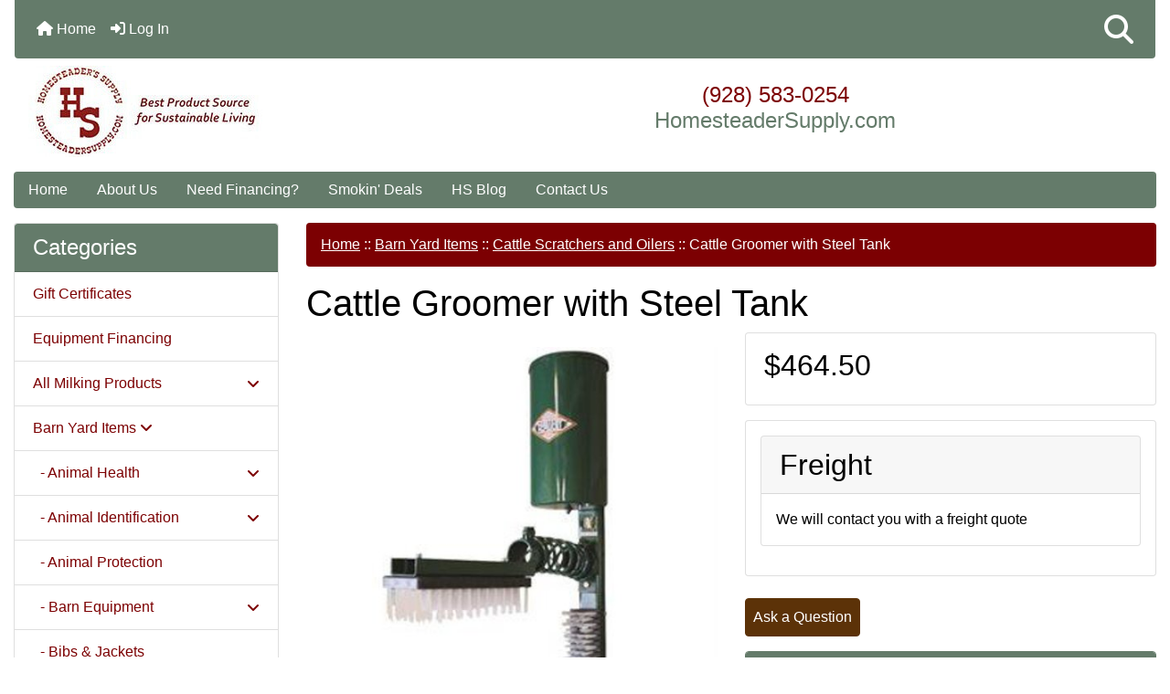

--- FILE ---
content_type: text/html; charset=utf-8
request_url: https://www.homesteadersupply.com/index.php?main_page=product_info&products_id=2295
body_size: 20290
content:
<html dir="ltr" lang="en" prefix="og: https://ogp.me/ns# fb: https://ogp.me/ns/fb# product: https://ogp.me/ns/product#">
<html dir="ltr" lang="en">
  <head>
    <meta charset="utf-8">
    <link rel="preload" href="https://code.jquery.com/jquery-3.7.1.min.js" integrity="sha256-/JqT3SQfawRcv/BIHPThkBvs0OEvtFFmqPF/lYI/Cxo=" crossorigin="anonymous" as="script">
    <link rel="preload" href="https://cdn.jsdelivr.net/npm/bootstrap@4.6.2/dist/css/bootstrap.min.css" integrity="sha384-xOolHFLEh07PJGoPkLv1IbcEPTNtaed2xpHsD9ESMhqIYd0nLMwNLD69Npy4HI+N" crossorigin="anonymous" as="style">
    <link rel="preload" href="https://cdn.jsdelivr.net/npm/bootstrap@4.6.2/dist/js/bootstrap.bundle.min.js" integrity="sha384-Fy6S3B9q64WdZWQUiU+q4/2Lc9npb8tCaSX9FK7E8HnRr0Jz8D6OP9dO5Vg3Q9ct" crossorigin="anonymous" as="script">
    <link rel="preload" href="https://cdnjs.cloudflare.com/ajax/libs/font-awesome/6.5.2/css/fontawesome.min.css" integrity="sha512-UuQ/zJlbMVAw/UU8vVBhnI4op+/tFOpQZVT+FormmIEhRSCnJWyHiBbEVgM4Uztsht41f3FzVWgLuwzUqOObKw==" crossorigin="anonymous" as="style">
    <link rel="preload" href="https://cdnjs.cloudflare.com/ajax/libs/font-awesome/6.5.2/css/solid.min.css" integrity="sha512-Hp+WwK4QdKZk9/W0ViDvLunYjFrGJmNDt6sCflZNkjgvNq9mY+0tMbd6tWMiAlcf1OQyqL4gn2rYp7UsfssZPA==" crossorigin="anonymous" as="style">
    <title>Cattle Groomer with Steel Tank : Homesteader's Supply | Self Sufficient Living</title>
    <meta name="viewport" content="width=device-width, initial-scale=1, minimum-scale=1, shrink-to-fit=no">
    <meta name="keywords" content="Cattle Groomer with Steel Tank, Gardening Products, Preparedness and Survival, Barn Yard Items, Kitchen Products, Juicers, Food Mills, Strainers, All Milking Products, Shuckers, Shellers, Stoners, Peeler, Slicer, Corer, Shredder, Meat Processing, Smoking, Pasteurizers, Gift Certificates, Home Brewing, Cheese Making, Coops and Kennels, Butter and Yogurt Making, Canning Supplies, Fermenting and Sprouting, Dehydrators and Freeze Dryer, BeeKeeping And Birds, Equipment Financing, ">
    <meta name="description" content="Homesteader's Supply Cattle Groomer with Steel Tank - Cattle Groomers and Scratchers apply fly and pest control and provide a comfortable brushing site for the animal. Because of the weight of this product, it may have to ship by Freight... we will call you with the shipping quote. Consisting of coarse nylon brushes mounted on a steel frame, these ">
    <meta name="author" content="Homesteader's Supply">
    <link rel="apple-touch-icon" sizes="180x180" href="includes/templates/bootstrap/images/icons/apple-touch-icon.png">
<link rel="icon" type="image/png" sizes="32x32" href="includes/templates/bootstrap/images/icons/favicon-32x32.png">
<link rel="icon" type="image/png" sizes="16x16" href="includes/templates/bootstrap/images/icons/favicon-16x16.png">
<link rel="manifest" href="includes/templates/bootstrap/images/icons/site.webmanifest">
    <base href="https://www.homesteadersupply.com/">
          <link href="https://www.homesteadersupply.com/index.php?main_page=product_info&amp;products_id=2295" rel="canonical">
        <link rel="stylesheet" href="https://cdn.jsdelivr.net/npm/bootstrap@4.6.2/dist/css/bootstrap.min.css" integrity="sha384-xOolHFLEh07PJGoPkLv1IbcEPTNtaed2xpHsD9ESMhqIYd0nLMwNLD69Npy4HI+N" crossorigin="anonymous">
    <link rel="stylesheet" href="https://cdnjs.cloudflare.com/ajax/libs/font-awesome/6.5.2/css/fontawesome.min.css" integrity="sha512-UuQ/zJlbMVAw/UU8vVBhnI4op+/tFOpQZVT+FormmIEhRSCnJWyHiBbEVgM4Uztsht41f3FzVWgLuwzUqOObKw==" crossorigin="anonymous">
    <link rel="stylesheet" href="https://cdnjs.cloudflare.com/ajax/libs/font-awesome/6.5.2/css/solid.min.css" integrity="sha512-Hp+WwK4QdKZk9/W0ViDvLunYjFrGJmNDt6sCflZNkjgvNq9mY+0tMbd6tWMiAlcf1OQyqL4gn2rYp7UsfssZPA==" crossorigin="anonymous">
<link rel="stylesheet" href="includes/templates/bootstrap/css/stylesheet.css">
<link rel="stylesheet" href="includes/templates/bootstrap/css/stylesheet_360.css">
<link rel="stylesheet" href="includes/templates/bootstrap/css/stylesheet_361.css">
<link rel="stylesheet" href="includes/templates/bootstrap/css/stylesheet_364.css">
<link rel="stylesheet" href="includes/templates/bootstrap/css/stylesheet_365.css">
<link rel="stylesheet" href="includes/templates/bootstrap/css/stylesheet_373.css">
<link rel="stylesheet" href="includes/templates/bootstrap/css/stylesheet_374.css">
<link rel="stylesheet" href="includes/templates/bootstrap/css/stylesheet_ajax_search.css">
<link rel="stylesheet" href="includes/templates/bootstrap/css/stylesheet_bootstrap.carousel.css">
<link rel="stylesheet" href="includes/templates/bootstrap/css/stylesheet_bootstrap.lightbox.css">
<link rel="stylesheet" media="print" href="includes/templates/bootstrap/css/print_stylesheet.css">
<style>
body {
    color: #000000;
    background-color: #ffffff;
}
a {
    color: #7C0002;
}
a:hover {
    color: #000;
}
.form-control::placeholder,
.required-info,
span.alert {
    color: #ff0000;
}
.alert-info {
    color: #13525e;    background-color: #d1ecf1;    border-color: #bee5eb;}
.rating {
    background-color: #ffffff;    color: #987000;}
.btn {
    color: #ffffff;
    background-color: #5c3208;
    border-color: #5c3208;
}
.btn:hover {
    color: #cccccc;
    background-color: #647b6a;
    border-color: #647b6a;
}
#headerWrapper {
    background-color: #ffffff;
}
#tagline {
    color: #000000;
}
nav.navbar {
    background-color: #647B6A;
}
nav.navbar a.nav-link {
    color: #ffffff;
}
nav.navbar a.nav-link:hover {
    color: #cccccc;
    background-color: #333333;}
nav.navbar .navbar-toggler {
    color: #ffffff;
    background-color: #343a40;
    border-color: #343a40;
}
nav.navbar .navbar-toggler:hover {
    color: #cccccc;
    background-color: #919aa1;
    border-color: #919aa1;
}
nav.navbar .btn {
    color: #ffffff;    background-color: #13607c;    border-color: #13607c;}
nav.navbar .btn:hover {
    color: #0056b3;    background-color: #ffffff;    border-color: #a80000;}
#ezpagesBarHeader {
    background-color: #647B6A;
}
#ezpagesBarHeader a.nav-link {
    color: #ffffff;
}
#ezpagesBarHeader a.nav-link:hover {
    color: #cccccc;
    background-color: #363636;}
#navCatTabs a {
    color: #ffffff;
    background-color: #33b5e5;
    border-color: #13607c;}
#navCatTabs a.activeLink {
    background-color: #a80000;    color: #ffffff;    border-color: #a80000;}
#navCatTabs a:hover {
    color: #cccccc;
    background-color: #0099CC;
    border-color: #13607c;}
#navCatTabs a.activeLink:hover {
    background-color: #ffffff;    color: #a80000;    border-color: #a80000;}
#navBreadCrumb ol {
    background-color: #7C0002;
}
#navBreadCrumb li {
    color: #fff;
}
#navBreadCrumb li a {
    color: #fff;
}
#navBreadCrumb li a:hover {
    color: #ccc;
}
#footerWrapper {
    color: #000000;
    background-color: #ffffff;
}
.legalCopyright,
.legalCopyright a {
    color: #000000;
}
#ezpagesBarFooter {
    background-color: #647B6A;
}
#ezpagesBarFooter a.nav-link {
    color: #ffffff;
}
#ezpagesBarFooter a.nav-link:hover {
    color: #cccccc;
    background-color: #363636;}
.leftBoxCard,
.rightBoxCard {
    color: #000000;
    background-color: #ffffff;
}
.leftBoxHeading,
.rightBoxHeading {
    color: #ffffff;
    background-color: #647B6A;
}
.leftBoxHeading a,
.rightBoxHeading a {
    color: #ffffff;
}
.leftBoxHeading a:hover,
.rightBoxHeading a:hover {
    color: #cccccc;
}
#categoriesContent .badge,
#documentcategoriesContent .badge {
    color: #ffffff;
    background-color: #33b5e5;
}
.leftBoxCard .list-group-item,
.rightBoxCard .list-group-item {
    color: #7C0002;
    background-color: #ffffff;
}
.leftBoxCard .list-group-item:hover,
.rightBoxCard .list-group-item:hover {
    color: #000;
    background-color: #efefef;
}
.centerBoxWrapper {
    color: #000000;
    background-color: #ffffff;
}
.centerBoxHeading {
    color: #ffffff;
    background-color: #647B6A;
}
#subCategory-card-body {
    color: #000000;
    background-color: #ffffff;
}
.categoryListBoxContents.card {
    background-color: #ffffff;
}
.categoryListBoxContents.card:hover {
    background-color: #efefef;
}
a.page-link {
    color: #000000;
    background-color: #647B6A;
    border-color: #647B6A;
}
a.page-link:hover {
    color: #ffffff;
    background-color: #7C0002;
    border-color: #7C0002;
}
.page-item.active span.page-link {
    color: #ffffff;
    background-color: #647B6A;
}
.sideBoxContentItem {
    background-color: #ffffff;
}
.sideBoxContentItem:hover {
    background-color: #efefef;
}
.centerBoxContents.card {
    background-color: #ffffff;
}
.centerBoxContents.card:hover {
    background-color: #efefef;
}
.centerBoxContentsListing.card:hover {
    background-color: #efefef;
}
.productReviewCard:hover {
    background-color: #efefef;
}
.productBasePrice {
    color: #000000;
}
.normalprice {
    color: #000000;
}
.productSpecialPrice {
    color: #ff0000;
}
.productPriceDiscount {
    color: #ff0000;
}
.productSalePrice {
    color: #ff0000;
}
.productFreePrice {
    color: #0000ff;
}
#addToCart-card-header {
    color: #fff;
    background-color: #647b6a;
}
#addToCart-card {
    border-color: #647b6a;
}
.btn.button_add_selected {
    background: #5c3208;
    color: #fff;
}
.btn.button_add_selected:hover {
    background: #647b6a;
    color:#fff;
}
.btn.button_in_cart {
    background: #5c3208;
    color: #fff;
}
.fa-cart-plus {
    color: #5c3208;
}
.btn.button_in_cart:hover {
    background: #647b6a;
    color: #fff;
}
a:hover > .fa-cart-plus {
    color: #647b6a;
}
button.button_continue_checkout,
a.button_checkout {
    background-color: #ffd814;    color: #0f1111;    border-color: #fcd200;}
button.button_continue_checkout:hover,
a.button_checkout:hover {
    background-color: #f7ca00;    color: #0f1111;    border-color: #f2c200;}
button.button_confirm_order {
    background-color: #ffd814;    color: #0f1111;    border-color: #fcd200;}
button.button_confirm_order:hover {
    background-color: #f7ca00;    color: #0f1111;    border-color: #f2c200;}
#checkoutShippingDefault .progress-bar,
#checkoutPayment .progress-bar,
#checkoutConfirmationDefault .progress-bar,
#checkoutSuccessDefault .progress-bar {
    background-color: #036811!important;}
button.button_sold_out_sm, button.button_sold_out_sm:hover, button.button_sold_out, button.button_sold_out:hover {
    background-color: #a80000;    color: #ffffff;    border-color: #a80000;}
a.carousel-control-prev,
a.carousel-control-next {
    color: #000000;}
a.carousel-control-prev:hover,
a.carousel-control-next:hover {
    color: #000000;}
.banner-carousel .carousel-indicators li {
    background-color: #000000;}
.defaultAddress address {
    background-color: #036811;    color: #ffffff;}
.card.primary-address {
    border-color: #13607c;}
.card.primary-address > .card-header{
    background-color: #13607c;    color: #ffffff;}
.sideboxCategory-top,.sideBoxContent,.sideboxCategory-products,.pro,.card-header a,.nav-item,.btn,.list-group-item a,.nav-link,#productsListing a,.card a{text-decoration:none}.fmel{background-color: #647B6A}.mfade img:hover{opacity:0.6}.pro{text-decoration:none}#siteinfoLegal{background:#fff;opacity:0.6}card-header
</style>
    <script src="https://code.jquery.com/jquery-3.7.1.min.js" integrity="sha256-/JqT3SQfawRcv/BIHPThkBvs0OEvtFFmqPF/lYI/Cxo=" crossorigin="anonymous"></script>
    <script src="https://cdn.jsdelivr.net/npm/bootstrap@4.6.2/dist/js/bootstrap.bundle.min.js" integrity="sha384-Fy6S3B9q64WdZWQUiU+q4/2Lc9npb8tCaSX9FK7E8HnRr0Jz8D6OP9dO5Vg3Q9ct" crossorigin="anonymous"></script>

<script title="PayPalSDK" id="PayPalJSSDK" src="https://www.paypal.com/sdk/js?client-id=Abpa3k8a6v0pq8NQyddbLaTv32EF8IIQMTSrFGh2-bvr9P3RjiZQyx5S7z8bhSh3p4C_Em6WKeJLDDnv&components=messages&integration-date=2025-08-01" data-page-type="product-details" data-partner-attribution-id="ZenCart_SP_PPCP" data-namespace="PayPalSDK" defer></script>

<script src="includes/templates/bootstrap/jscript/jscript_zca_bootstrap.js"></script>
<script src="includes/modules/pages/product_info/jscript_textarea_counter.js"></script>
<script src="includes/templates/bootstrap/jscript/ajax_search.min.js" defer></script>

<script src="includes/templates/bootstrap/jscript/jquery.matchHeight.min.js"></script>
<script>
$(document).ready(function() {
    $('.sideBoxContent .carousel-item .card').matchHeight();
});
</script>

<script>
if (typeof zcJS == "undefined" || !zcJS) {
  window.zcJS = { name: 'zcJS', version: '0.1.0.0' };
}

zcJS.ajax = function (options) {
  options.url = options.url.replace("&amp;", unescape("&amp;"));
  var deferred = jQuery.Deferred(function (d) {
      var securityToken = '290c47fd45040d4a7b08e3002e7c7ba5';
      var defaults = {
          cache: false,
          type: 'POST',
          traditional: true,
          dataType: 'json',
          timeout: 5000,
          data: jQuery.extend(true,{
            securityToken: securityToken
        }, options.data)
      },
      settings = jQuery.extend(true, {}, defaults, options);
      if (typeof(console.log) == 'function') {
          console.log( settings );
      }

      d.done(settings.success);
      d.fail(settings.error);
      d.done(settings.complete);
      var jqXHRSettings = jQuery.extend(true, {}, settings, {
          success: function (response, textStatus, jqXHR) {
            d.resolve(response, textStatus, jqXHR);
          },
          error: function (jqXHR, textStatus, errorThrown) {
              if (window.console) {
                if (typeof(console.log) == 'function') {
                  console.log(jqXHR);
                }
              }
              d.reject(jqXHR, textStatus, errorThrown);
          },
          complete: d.resolve
      });
      jQuery.ajax(jqXHRSettings);
   }).fail(function(jqXHR, textStatus, errorThrown) {
   var response = jqXHR.getResponseHeader('status');
   var responseHtml = jqXHR.responseText;
   var contentType = jqXHR.getResponseHeader("content-type");
   switch (response)
     {
       case '403 Forbidden':
         var jsonResponse = JSON.parse(jqXHR.responseText);
         var errorType = jsonResponse.errorType;
         switch (errorType)
         {
           case 'ADMIN_BLOCK_WARNING':
           break;
           case 'AUTH_ERROR':
           break;
           case 'SECURITY_TOKEN':
           break;

           default:
             alert('An Internal Error of type '+errorType+' was received while processing an ajax call. The action you requested could not be completed.');
         }
       break;
       default:
        if (jqXHR.status === 200) {
            if (contentType.toLowerCase().indexOf("text/html") >= 0) {
                document.open();
                document.write(responseHtml);
                document.close();
            }
         }
     }
   });

  var promise = deferred.promise();
  return promise;
};
zcJS.timer = function (options) {
  var defaults = {
    interval: 10000,
    startEvent: null,
    intervalEvent: null,
    stopEvent: null

},
  settings = jQuery.extend(true, {}, defaults, options);

  var enabled = new Boolean(false);
  var timerId = 0;
  var mySelf;
  this.Start = function()
  {
      this.enabled = new Boolean(true);

      mySelf = this;
      mySelf.settings = settings;
      if (mySelf.enabled)
      {
          mySelf.timerId = setInterval(
          function()
          {
              if (mySelf.settings.intervalEvent)
              {
                mySelf.settings.intervalEvent(mySelf);
              }
          }, mySelf.settings.interval);
          if (mySelf.settings.startEvent)
          {
            mySelf.settings.startEvent(mySelf);
          }
      }
  };
  this.Stop = function()
  {
    mySelf.enabled = new Boolean(false);
    clearInterval(mySelf.timerId);
    if (mySelf.settings.stopEvent)
    {
      mySelf.settings.stopEvent(mySelf);
    }
  };
};

</script>

<script>
jQuery(document).ready(function() {
    jQuery('form.sidebox-select-form select:required').each(function() {
        var theOptions = '';
        var optGroup = false;
        var isSelected = '';
        jQuery('option', this).each(function() {
            if (jQuery(this).val() == '') {
                optGroup = true;
                theOptions += '<optgroup label="'+jQuery(this).text()+'">';
            } else {
                isSelected = '';
                if (jQuery(this).is(':selected')) {
                    isSelected = ' selected="selected"';
                }
                theOptions += '<option value="'+jQuery(this).val()+'"'+isSelected+'>'+jQuery(this).text()+'</option>';
            }
        });
        if (optGroup === true) {
            theOptions += '</optgroup>';
        }
        jQuery(this).empty().append(theOptions);
        jQuery('optgroup', this).css({'font-style':'normal'});
        if (jQuery('select option:selected', this).length > 0) {
            jQuery(this).siblings('input[type="submit"], button[type="submit"]').attr('disabled', false).css('cursor', 'pointer');
        } else {
            jQuery(this).siblings('input[type="submit"], button[type="submit"]').attr('disabled', true).css('cursor', 'not-allowed');
        }
        jQuery(this).on('change', function() {
            jQuery(this).siblings('input[type="submit"], button[type="submit"]').attr('disabled', false).css('cursor', 'pointer');
        });
    });
});
</script>
<script>
function popupWindow(url) {
  window.open(url,'popupWindow','toolbar=no,location=no,directories=no,status=no,menubar=no,scrollbars=no,resizable=yes,copyhistory=no,width=100,height=100,screenX=150,screenY=150,top=150,left=150')
}
function popupWindowPrice(url) {
  window.open(url,'popupWindow','toolbar=no,location=no,directories=no,status=no,menubar=no,scrollbars=yes,resizable=yes,copyhistory=no,width=600,height=400,screenX=150,screenY=150,top=150,left=150')
}
</script>

<script title="Structured Data: schemaOrganisation" type="application/ld+json">
{
     "@context": "https://schema.org",
        "@type": "Organization",
          "url": "https://www.homesteadersupply.com",
         "logo": "https://www.homesteadersupply.com/includes/templates/bootstrap/images/logo.jpg",
"contactPoint" : [{
            "@type" : "ContactPoint",
        "telephone" : "+1-928-583-0254",
      "contactType" : "customer service"
                  }],
      "sameAs" : ["https://www.facebook.com/HomesteaderSupply,http://pinterest.com/HomesteadSupply/,http://twitter.com/HomesteadSupply",
"https://www.facebook.com/HomesteaderSupply",
"http://twitter.com/HomesteadSupply",
"https://www.homesteadersupply.com/index.php?main_page=contact_us"
                 ],
   "legalName" : "Homesteader's Supply",
       "email" : "email_us@homesteadersupply.com",
      "address": {
            "@type": "PostalAddress",
   "streetAddress" : "PO Box 518",
  "addressLocality": "Coleman",
    "addressRegion": "MI",
       "postalCode": "48618",
  "addressCountry" : "US"
                 }
}
</script>
<script title="Structured Data: schemaBreadcrumb" type="application/ld+json">
{
       "@context": "https://schema.org",
          "@type": "BreadcrumbList",
"itemListElement":
  [
    {
        "@type": "ListItem",
     "position": "1",
         "name": "Home",
         "item": "https://www.homesteadersupply.com/"
       },  {
        "@type": "ListItem",
     "position": "2",
         "name": "Barn Yard Items",
         "item": "https://www.homesteadersupply.com/index.php?main_page=index&amp;cPath=3"
       },  {
        "@type": "ListItem",
     "position": "3",
         "name": "Cattle Scratchers and Oilers",
         "item": "https://www.homesteadersupply.com/index.php?main_page=index&amp;cPath=3_292"
       },  {
        "@type": "ListItem",
     "position": "4",
         "name": "Cattle Groomer with Steel Tank",
         "item": "https://www.homesteadersupply.com/index.php?main_page=product_info&products_id=2295"
       }  ]
}
</script>
<script title="Structured Data: schemaProduct" type="application/ld+json">
{   "@context": "https://schema.org",
      "@type": "Product",
       "name": "Cattle Groomer with Steel Tank",
      "image": "https://www.homesteadersupply.com/images/Cattle_groomer_steel_tank.jpg",
"description": "Cattle Groomers and Scratchers apply fly and pest control and provide a comfortable brushing site for the animal. Because of the weight of this product, it may have to ship by Freight... we will call you with the shipping quote. Consisting of coarse nylon brushes mounted on a steel frame, these Cattle Groomers remove lice, flies, and winter hair while applying protective, effective pest control to the cow&#39;s back, allowing easy dispersal throughout the animal&#39;s coat.\u00a0 This product does not come with a stand.\u00a0 They are installed where you want them to a wall or onto a post, which works well in a pasture situation. The single-spring\u00a0model D91 with steel solution tank. ship",
        "sku": "D91",
     "weight": "100 lbs",
        "mpn": null,
      "brand": {
              "@type" : "Brand",
               "name" : "Coburn"
                },
             "category" : "Cattle Scratchers and Oilers",
            "offers" :     {
              "hasMerchantReturnPolicy": {
                  "@type": "MerchantReturnPolicy",
                  "returnPolicyCountry": "US",
                  "returnPolicyCategory": "https://schema.org/MerchantReturnUnlimitedWindow",
                  "returnMethod": "https://schema.org/ReturnByMail", "returnShippingFeesAmount": {
                      "currency" : "USD",
                      "value": "25%"
                  },
                  "applicableCountry": ""
                  },
  "@type" : "Offer",
                "price" : "492.37",
                   "url": "https://www.homesteadersupply.com/index.php?main_page=product_info&amp;products_id=2295",
        "priceCurrency" : "USD",
      "priceValidUntil" : "2026-12-31",
        "itemCondition" : "https://schema.org/NewCondition",
         "availability" : "https://schema.org/InStock",
    "availability_date" : "2026-01-27",
               "seller" : "Homesteader's Supply",
     "deliveryLeadTime" : "4",
          "itemOffered" : "Cattle Groomer with Steel Tank",
"acceptedPaymentMethod" : {
                  "@type" : "PaymentMethod",
                   "name" : ["https://purl.org/goodrelations/v1#ByBankTransferInAdvance",
"https://purl.org/goodrelations/v1#CheckInAdvance",
"https://purl.org/goodrelations/v1#Zelle",
"https://purl.org/goodrelations/v1#PayPal",
"https://purl.org/goodrelations/v1#AmericanExpress",
"https://purl.org/goodrelations/v1#Discover",
"https://purl.org/goodrelations/v1#MasterCard",
"https://purl.org/goodrelations/v1#VISA"]
                          }
               }
,
  "aggregateRating": {
    "@type": "AggregateRating",
    "ratingValue": "4",
    "reviewCount": "1"
  },
  "review" : [
    {
    "@type" : "Review",
    "author" : {
      "@type" : "Person",
      "name" : "anonymous"
    },
    "reviewBody" : "",
    "datePublished" : "2015-09-12",
    "reviewRating" : {
      "@type" : "Rating",
      "ratingValue" : "4"
      }
    }    ]
}
</script>
<!-- Facebook structured data general-->
<meta property="fb:app_id" content="2071623319928194">
<meta property="og:title" content="Homesteader&#039;s Supply - Cattle Groomer with Steel Tank">
<meta property="og:site_name" content="Homesteader's Supply">
<meta property="og:url" content="https://www.homesteadersupply.com/index.php?main_page=product_info&amp;products_id=2295">
<meta property="og:image" content="https://www.homesteadersupply.com/images/Cattle_groomer_steel_tank.jpg">
<meta property="og:image:url" content="https://www.homesteadersupply.com/images/Cattle_groomer_steel_tank.jpg">
<meta property="og:image:alt" content="Cattle Groomer with Steel Tank">
<meta property="og:image:type" content="image/jpeg">
<meta property="og:image:width" content="550">
<meta property="og:image:height" content="550">
<meta property="og:description" content="Cattle Groomers and Scratchers apply fly and pest control and provide a comfortable brushing site for the animal. Because of the weight of this product, it may have to ship by Freight... we will call you with the shipping quote. Consisting of coarse nylon brushes mounted on a steel frame, these Cattle Groomers remove lice, flies, and winter hair while applying protective, effective pest control to the cow&amp;#39;s back, allowing easy dispersal throughout the animal&amp;#39;s coat.&nbsp; This product does not come with a stand.&nbsp; They are installed where you want them to a wall or onto a post, which works well in a pasture situation. The single-spring&nbsp;model D91 with steel solution tank. ship">
    <!-- Facebook structured data for product-->
<meta property="og:type" content="product">
<meta property="product:availability" content="instock">
<meta property="product:brand" content="Coburn">
<meta property="product:category" content="Cattle Scratchers and Oilers">
<meta property="product:condition" content="new">
<meta property="product:mfr_part_no" content="">
<meta property="product:price:amount" content="492.37">
<meta property="product:price:currency" content="USD">
<meta property="product:product_link" content="https://www.homesteadersupply.com/index.php?main_page=product_info&amp;products_id=2295">
<meta property="product:retailer" content="2071623319928194">
<meta property="product:retailer_category" content="Cattle Scratchers and Oilers">
<meta property="product:retailer_part_no" content="D91">
<!-- eof Facebook structured data -->
<!-- Twitter Card markup -->
<meta name="twitter:card" content="summary_large_image">
<meta name="twitter:site" content="@HomesteadSupply">
<meta name="twitter:title" content="Homesteader&#039;s Supply - Cattle Groomer with Steel Tank">
<meta name="twitter:description" content="Cattle Groomers and Scratchers apply fly and pest control and provide a comfortable brushing site for the animal. Because of the weight of this product, it may have to ship by Freight... we will call you with the shipping quote. Consisting of coarse nylon brushes mounted on a steel frame, these Cattle Groomers remove lice, flies, and winter hair while applying protective, effective pest control to the cow&amp;#39;s back, allowing easy dispersal throughout the animal&amp;#39;s coat.&nbsp; This product does not come with a stand.&nbsp; They are installed where you want them to a wall or onto a post, which works well in a pasture situation. The single-spring&nbsp;model D91 with steel solution tank. ship">
<meta name="twitter:image" content="https://www.homesteadersupply.com/images/Cattle_groomer_steel_tank.jpg">
<meta name="twitter:image:alt" content="Cattle Groomer with Steel Tank">
<meta name="twitter:url" content="https://www.homesteadersupply.com/index.php?main_page=product_info&amp;products_id=2295">
<meta name="twitter:domain" content="https://www.homesteadersupply.com">
<!-- eof Twitter Card markup -->
<style>
    #card-button {
        height: 0px
    }

        #google-pay-button {
        height: 0px
    }

        #apple-pay-button {
        height: 0px
    }

    </style>  </head>
<body id="productinfoBody">
    <div id="search-wrapper" class="modal fade" role="dialog" aria-labelledby="search-modal-title" aria-hidden="true">
        <div class="modal-dialog">
            <div class="modal-content">
                <div class="modal-body container-fluid">
                    <button type="button" class="close" data-dismiss="modal" aria-label="Close"><i class="fas fa-times"></i></button>
                    <h5 class="modal-title mb-1" id="search-modal-title">What can we help you find?</h5>
                    <div class="form-group">
                        <form class="search-form">
                            <label for="search-input">Search:</label>
                            <input type="text" id="search-input" class="form-control" placeholder="Search here...">
                            <input id="search-page" type="hidden" value="https://www.homesteadersupply.com/index.php?main_page=search_result&amp;search_in_description=1">
                        </form>
                    </div>
                    <div id="search-content" class="row"></div>
                </div>
            </div>
        </div>
    </div>
<div class="container-fluid" id="header-wrapper">
    <div class="row mb-3">
        <div class="col">
<!--bof-header logo and navigation display-->
<div id="headerWrapper" class="mt-2">
<!--bof-navigation display-->
    <div id="navMainWrapper">
        <div id="navMain">
            <nav class="navbar fixed-top mx-3 navbar-expand-lg rounded-bottom" aria-label="Navigation Bar">
                <button class="navbar-toggler" type="button" data-toggle="collapse" data-target="#navbarSupportedContent" aria-controls="navbarSupportedContent" aria-expanded="false" aria-label="Toggle navigation">
                    <i class="fas fa-bars"></i>
                </button>

                <div class="collapse navbar-collapse" id="navbarSupportedContent">
                    <ul class="navbar-nav mr-auto">
                        <li id="nav-home" class="nav-item" title="Home">
                            <a class="nav-link" href="https://www.homesteadersupply.com/index.php?main_page=index">
                                <i class="fas fa-home"></i> Home                            </a>
                        </li>
                        <li class="nav-item" title="Log In">
                            <a class="nav-link" href="https://www.homesteadersupply.com/index.php?main_page=login">
                                <i class="fas fa-sign-in-alt"></i> Log In                            </a>
                        </li>
<li class="nav-item dropdown d-lg-none">
    <a class="nav-link dropdown-toggle" href="#" id="categoryDropdown" role="button" data-toggle="dropdown" aria-haspopup="true" aria-expanded="false">
        Categories    </a>
    <div class="dropdown-menu" aria-labelledby="categoryDropdown">
        <ul class="m-0 p-0">
            <li><a class="dropdown-item" href="https://www.homesteadersupply.com/index.php?main_page=index&amp;cPath=180">Gift Certificates</a></li>
            <li><a class="dropdown-item" href="https://www.homesteadersupply.com/index.php?main_page=index&amp;cPath=450">Equipment Financing</a></li>
            <li><a class="dropdown-item" href="https://www.homesteadersupply.com/index.php?main_page=index&amp;cPath=73">All Milking Products</a></li>
            <li><a class="dropdown-item" href="https://www.homesteadersupply.com/index.php?main_page=index&amp;cPath=3"><span class="category-subs-selected">Barn Yard Items</span></a></li>
            <li><a class="dropdown-item" href="https://www.homesteadersupply.com/index.php?main_page=index&amp;cPath=418">BeeKeeping And Birds</a></li>
            <li><a class="dropdown-item" href="https://www.homesteadersupply.com/index.php?main_page=index&amp;cPath=234">Butter and Yogurt Making</a></li>
            <li><a class="dropdown-item" href="https://www.homesteadersupply.com/index.php?main_page=index&amp;cPath=185">Cheese Making</a></li>
            <li><a class="dropdown-item" href="https://www.homesteadersupply.com/index.php?main_page=index&amp;cPath=247">Canning Supplies</a></li>
            <li><a class="dropdown-item" href="https://www.homesteadersupply.com/index.php?main_page=index&amp;cPath=223">Coops and Kennels</a></li>
            <li><a class="dropdown-item" href="https://www.homesteadersupply.com/index.php?main_page=index&amp;cPath=368">Dehydrators and Freeze Dryer</a></li>
            <li><a class="dropdown-item" href="https://www.homesteadersupply.com/index.php?main_page=index&amp;cPath=318">Fermenting and Sprouting</a></li>
            <li><a class="dropdown-item" href="https://www.homesteadersupply.com/index.php?main_page=index&amp;cPath=184">Home Brewing</a></li>
            <li><a class="dropdown-item" href="https://www.homesteadersupply.com/index.php?main_page=index&amp;cPath=1">Gardening Products</a></li>
            <li><a class="dropdown-item" href="https://www.homesteadersupply.com/index.php?main_page=index&amp;cPath=68">Juicers, Food Mills, Strainers</a></li>
            <li><a class="dropdown-item" href="https://www.homesteadersupply.com/index.php?main_page=index&amp;cPath=6">Kitchen Products</a></li>
            <li><a class="dropdown-item" href="https://www.homesteadersupply.com/index.php?main_page=index&amp;cPath=163">Meat Processing, Smoking</a></li>
            <li><a class="dropdown-item" href="https://www.homesteadersupply.com/index.php?main_page=index&amp;cPath=153">Peeler, Slicer, Corer, Shredder</a></li>
            <li><a class="dropdown-item" href="https://www.homesteadersupply.com/index.php?main_page=index&amp;cPath=152">Shuckers, Shellers, Stoners</a></li>
            <li><a class="dropdown-item" href="https://www.homesteadersupply.com/index.php?main_page=index&amp;cPath=177">Pasteurizers</a></li>
            <li><a class="dropdown-item" href="https://www.homesteadersupply.com/index.php?main_page=index&amp;cPath=2">Preparedness and Survival</a></li>
        </ul>
        <div class="dropdown-divider"></div>
        <a class="dropdown-item" href="https://www.homesteadersupply.com/index.php?main_page=specials'">
            Specials ...        </a>
        <div class="dropdown-divider"></div>
        <a class="dropdown-item" href="https://www.homesteadersupply.com/index.php?main_page=products_new">
            New Products ...        </a>
        <div class="dropdown-divider"></div>
        <a class="dropdown-item" href="https://www.homesteadersupply.com/index.php?main_page=featured_products">
            Featured Products ...        </a>
        <div class="dropdown-divider"></div>
        <a class="dropdown-item" href="https://www.homesteadersupply.com/index.php?main_page=products_all">
            All Products ...        </a>
    </div>
</li>
<li class="nav-item dropdown d-lg-none">
    <a class="nav-link dropdown-toggle" href="#" id="ezpagesDropdown" role="button" data-toggle="dropdown" aria-haspopup="true" aria-expanded="false">
        Important Links    </a>
    <div class="dropdown-menu mb-2" aria-labelledby="ezpagesDropdown">
        <ul class="m-0 p-0">
            <li><a class="dropdown-item" href="https://www.homesteadersupply.com/index.php?main_page=page&amp;id=10">About Us</a></li>
            <li><a class="dropdown-item" href="https://www.homesteadersupply.com/index.php?main_page=conditions">Conditions</a></li>
            <li><a class="dropdown-item" href="https://www.homesteadersupply.com/index.php?main_page=contact_us">Contact Us</a></li>
            <li><a class="dropdown-item" href="https://www.homesteadersupply.com/index.php?main_page=contact_us">Contact Us</a></li>
            <li><a class="dropdown-item" href="https://www.homesteadersupply.com/index.php?main_page=page&amp;id=19">Current Specials</a></li>
            <li><a class="dropdown-item" href="https://www.homesteadersupply.com/index.php?main_page=page&amp;id=18">Customer Feedback</a></li>
            <li><a class="dropdown-item" href="https://www.homesteadersupply.com/index.php?main_page=page&amp;id=15">EZ Fit Sheds Shipping &amp; Return Policy</a></li>
            <li><a class="dropdown-item" href="https://www.homesteadersupply.com/index.php?main_page=gv_faq">Gift Certificate FAQ</a></li>
            <li><a class="dropdown-item" href="https://www.homesteadersupply.com/index.php?main_page=page&amp;id=11">Gift Registry</a></li>
            <li><a class="dropdown-item" href="https://www.homesteadersupply.com/index.php?main_page=page&amp;id=12">Green Ways</a></li>
            <li><a class="dropdown-item" href="http://www.homesteadersupply.com/">Home</a></li>
            <li><a class="dropdown-item" href="http://www.homesteadersupply.com/blog" target="_blank" rel="noopener">HS Blog</a></li>
            <li><a class="dropdown-item" href="https://www.homesteadersupply.com/index.php?main_page=page&amp;id=17">Mobile information</a></li>
            <li><a class="dropdown-item" href="https://www.homesteadersupply.com/index.php?main_page=page&amp;id=13">Newsletter Signup</a></li>
            <li><a class="dropdown-item" href="https://www.homesteadersupply.com/index.php?main_page=privacy">Privacy</a></li>
            <li><a class="dropdown-item" href="https://www.homesteadersupply.com/index.php?main_page=page&amp;id=2">Recipes</a></li>
            <li><a class="dropdown-item" href="https://www.homesteadersupply.com/index.php?main_page=shippinginfo">Returns and Shipping</a></li>
            <li><a class="dropdown-item" href="https://www.homesteadersupply.com/index.php?main_page=site_map">Site Map</a></li>
            <li><a class="dropdown-item" href="https://www.homesteadersupply.com/index.php?main_page=unsubscribe">Unsubscribe</a></li>
            <li><a class="dropdown-item" href="https://www.homesteadersupply.com/index.php?main_page=page&amp;id=21">Payments Accepted</a></li>
        </ul>
    </div>
</li>
                    </ul>
<ul class="navbar-nav ml-auto">
    <li class="nav-item"><a href="javascript:void(0);" role="button" id="search-icon" class="nav-link" aria-label="Search"><i class="fas fa-2x fa-search"></i></a></li>
</ul>
                </div>
            </nav>
        </div>
    </div>
<!--eof-navigation display-->

<!--bof-branding display-->
<div id="navbar-spacer" class="mt-5 pt-4"></div>    <div id="logoWrapper">
        <div id="logo" class="row align-items-center px-3 pb-3">
            <div class="col-sm-4">
                <a id="hdr-img" class="d-block" href="https://www.homesteadersupply.com/index.php?main_page=index" aria-label="Site Logo">
                    <img src="includes/templates/bootstrap/images/logo.jpg" title="Return to the Homepage" alt="(image for) Return to the Homepage" width="256" height="100">                </a>
            </div>
            <div id="taglineWrapper" class="col-sm-8 text-center">
                <div id="tagline" class="text-center"><h4><span style="color:#7c0002">(928) 583-0254</span><br /><span style="color:#647b6a">HomesteaderSupply.com</span></h4></div>
            </div>
        </div>
    </div>
<!--eof-branding display-->
<!--eof-header logo and navigation display-->

<!--bof-optional categories tabs navigation display-->
<!--eof-optional categories tabs navigation display-->

<!--bof-header ezpage links-->
<div id="ezpagesBarHeader" class="ezpagesBar rounded">
<ul class="nav nav-pills">
  <li class="nav-item"><a class="nav-link" href="http://www.homesteadersupply.com/">Home</a></li>
  <li class="nav-item"><a class="nav-link" href="https://www.homesteadersupply.com/index.php?main_page=page&amp;id=10">About Us</a></li>
  <li class="nav-item"><a class="nav-link" href="https://www.homesteadersupply.com/index.php?main_page=page&amp;id=20">Need Financing?</a></li>
  <li class="nav-item"><a class="nav-link" href="https://www.homesteadersupply.com/index.php?main_page=page&amp;id=22">Smokin' Deals</a></li>
  <li class="nav-item"><a class="nav-link" href="http://www.homesteadersupply.com/blog" rel="noreferrer noopener" target="_blank">HS Blog</a></li>
  <li class="nav-item"><a class="nav-link" href="https://www.homesteadersupply.com/index.php?main_page=contact_us">Contact Us</a></li>
</ul>
</div>
<!--eof-header ezpage links-->
</div>

        </div>
    </div>
</div>

<div id="mainWrapper" class="container-fluid">
    <div class="row">
 
        <div id="navColumnOne" class="col-sm-3 d-none d-lg-block">
            <div id="navColumnOneWrapper">
                <div id="categories-leftBoxCard" class="leftBoxCard card mb-3">
    <h4 id="categories-leftBoxHeading" class="leftBoxHeading card-header">Categories</h4>
    <div id="categoriesContent" class="list-group-flush sideBoxContent"><a class="list-group-item list-group-item-action d-flex justify-content-between align-items-center sideboxCategory-top" href="https://www.homesteadersupply.com/index.php?main_page=index&amp;cPath=180">Gift Certificates</a><a class="list-group-item list-group-item-action d-flex justify-content-between align-items-center sideboxCategory-top" href="https://www.homesteadersupply.com/index.php?main_page=index&amp;cPath=450">Equipment Financing</a><a class="list-group-item list-group-item-action d-flex justify-content-between align-items-center sideboxCategory-top" href="https://www.homesteadersupply.com/index.php?main_page=index&amp;cPath=73">All Milking Products&nbsp;<i class="fa-solid fa-angle-down"></i></a><a class="list-group-item list-group-item-action d-flex justify-content-between align-items-center sideboxCategory-top" href="https://www.homesteadersupply.com/index.php?main_page=index&amp;cPath=3"><span class="sideboxCategory-subs-parent">Barn Yard Items&nbsp;<i class="fa-solid fa-angle-down"></i></span></a><a class="list-group-item list-group-item-action d-flex justify-content-between align-items-center sideboxCategory-subs" href="https://www.homesteadersupply.com/index.php?main_page=index&amp;cPath=3_495">&nbsp;&nbsp;-&nbsp;Animal Health&nbsp;<i class="fa-solid fa-angle-down"></i></a><a class="list-group-item list-group-item-action d-flex justify-content-between align-items-center sideboxCategory-subs" href="https://www.homesteadersupply.com/index.php?main_page=index&amp;cPath=3_385">&nbsp;&nbsp;-&nbsp;Animal Identification&nbsp;<i class="fa-solid fa-angle-down"></i></a><a class="list-group-item list-group-item-action d-flex justify-content-between align-items-center sideboxCategory-products" href="https://www.homesteadersupply.com/index.php?main_page=index&amp;cPath=3_214">&nbsp;&nbsp;-&nbsp;Animal Protection</a><a class="list-group-item list-group-item-action d-flex justify-content-between align-items-center sideboxCategory-subs" href="https://www.homesteadersupply.com/index.php?main_page=index&amp;cPath=3_159">&nbsp;&nbsp;-&nbsp;Barn Equipment&nbsp;<i class="fa-solid fa-angle-down"></i></a><a class="list-group-item list-group-item-action d-flex justify-content-between align-items-center sideboxCategory-products" href="https://www.homesteadersupply.com/index.php?main_page=index&amp;cPath=3_109">&nbsp;&nbsp;-&nbsp;Bibs &amp; Jackets</a><a class="list-group-item list-group-item-action d-flex justify-content-between align-items-center sideboxCategory-products" href="https://www.homesteadersupply.com/index.php?main_page=index&amp;cPath=3_31">&nbsp;&nbsp;-&nbsp;Boots</a><a class="list-group-item list-group-item-action d-flex justify-content-between align-items-center sideboxCategory-products" href="https://www.homesteadersupply.com/index.php?main_page=index&amp;cPath=3_362">&nbsp;&nbsp;-&nbsp;Calf Housing</a><a class="list-group-item list-group-item-action d-flex justify-content-between align-items-center sideboxCategory-products" href="https://www.homesteadersupply.com/index.php?main_page=index&amp;cPath=3_372">&nbsp;&nbsp;-&nbsp;Castrators</a><a class="list-group-item list-group-item-action d-flex justify-content-between align-items-center sideboxCategory-products" href="https://www.homesteadersupply.com/index.php?main_page=index&amp;cPath=3_307">&nbsp;&nbsp;-&nbsp;Cattle Lifters</a><a class="list-group-item list-group-item-action d-flex justify-content-between align-items-center sideboxCategory-products" href="https://www.homesteadersupply.com/index.php?main_page=index&amp;cPath=3_292"><span class="sideboxCategory-subs-selected">&nbsp;&nbsp;-&nbsp;Cattle Scratchers and Oilers</span></a><a class="list-group-item list-group-item-action d-flex justify-content-between align-items-center sideboxCategory-products" href="https://www.homesteadersupply.com/index.php?main_page=index&amp;cPath=3_298">&nbsp;&nbsp;-&nbsp;Clippers and Shears</a><a class="list-group-item list-group-item-action d-flex justify-content-between align-items-center sideboxCategory-products" href="https://www.homesteadersupply.com/index.php?main_page=index&amp;cPath=3_244">&nbsp;&nbsp;-&nbsp;Cow Bells</a><a class="list-group-item list-group-item-action d-flex justify-content-between align-items-center sideboxCategory-products" href="https://www.homesteadersupply.com/index.php?main_page=index&amp;cPath=3_209">&nbsp;&nbsp;-&nbsp;Cows and Calves</a><a class="list-group-item list-group-item-action d-flex justify-content-between align-items-center sideboxCategory-products" href="https://www.homesteadersupply.com/index.php?main_page=index&amp;cPath=3_297">&nbsp;&nbsp;-&nbsp;De-Icers / Tank Heaters</a><a class="list-group-item list-group-item-action d-flex justify-content-between align-items-center sideboxCategory-products" href="https://www.homesteadersupply.com/index.php?main_page=index&amp;cPath=3_242">&nbsp;&nbsp;-&nbsp;Dehorners</a><a class="list-group-item list-group-item-action d-flex justify-content-between align-items-center sideboxCategory-products" href="https://www.homesteadersupply.com/index.php?main_page=index&amp;cPath=3_470">&nbsp;&nbsp;-&nbsp;Disinfection</a><a class="list-group-item list-group-item-action d-flex justify-content-between align-items-center sideboxCategory-products" href="https://www.homesteadersupply.com/index.php?main_page=index&amp;cPath=3_294">&nbsp;&nbsp;-&nbsp;Drum Pumps</a><a class="list-group-item list-group-item-action d-flex justify-content-between align-items-center sideboxCategory-products" href="https://www.homesteadersupply.com/index.php?main_page=index&amp;cPath=3_477">&nbsp;&nbsp;-&nbsp;Farm Pails and Tubs</a><a class="list-group-item list-group-item-action d-flex justify-content-between align-items-center sideboxCategory-subs" href="https://www.homesteadersupply.com/index.php?main_page=index&amp;cPath=3_478">&nbsp;&nbsp;-&nbsp;Fencing&nbsp;<i class="fa-solid fa-angle-down"></i></a><a class="list-group-item list-group-item-action d-flex justify-content-between align-items-center sideboxCategory-products" href="https://www.homesteadersupply.com/index.php?main_page=index&amp;cPath=3_26">&nbsp;&nbsp;-&nbsp;Fly Repellents and Traps</a><a class="list-group-item list-group-item-action d-flex justify-content-between align-items-center sideboxCategory-products" href="https://www.homesteadersupply.com/index.php?main_page=index&amp;cPath=3_305">&nbsp;&nbsp;-&nbsp;Foggers and Sprayers</a><a class="list-group-item list-group-item-action d-flex justify-content-between align-items-center sideboxCategory-products" href="https://www.homesteadersupply.com/index.php?main_page=index&amp;cPath=3_34">&nbsp;&nbsp;-&nbsp;Goats &amp; Sheep</a><a class="list-group-item list-group-item-action d-flex justify-content-between align-items-center sideboxCategory-products" href="https://www.homesteadersupply.com/index.php?main_page=index&amp;cPath=3_210">&nbsp;&nbsp;-&nbsp;Hay and Grain Moisture Detectors</a><a class="list-group-item list-group-item-action d-flex justify-content-between align-items-center sideboxCategory-products" href="https://www.homesteadersupply.com/index.php?main_page=index&amp;cPath=3_256">&nbsp;&nbsp;-&nbsp;Hoof Care and Trimmers</a><a class="list-group-item list-group-item-action d-flex justify-content-between align-items-center sideboxCategory-subs" href="https://www.homesteadersupply.com/index.php?main_page=index&amp;cPath=3_498">&nbsp;&nbsp;-&nbsp;Horses&nbsp;<i class="fa-solid fa-angle-down"></i></a><a class="list-group-item list-group-item-action d-flex justify-content-between align-items-center sideboxCategory-subs" href="https://www.homesteadersupply.com/index.php?main_page=index&amp;cPath=3_353">&nbsp;&nbsp;-&nbsp;Insemination Equipment&nbsp;<i class="fa-solid fa-angle-down"></i></a><a class="list-group-item list-group-item-action d-flex justify-content-between align-items-center sideboxCategory-products" href="https://www.homesteadersupply.com/index.php?main_page=index&amp;cPath=3_373">&nbsp;&nbsp;-&nbsp;Livestock Feeders</a><a class="list-group-item list-group-item-action d-flex justify-content-between align-items-center sideboxCategory-products" href="https://www.homesteadersupply.com/index.php?main_page=index&amp;cPath=3_36">&nbsp;&nbsp;-&nbsp;Livestock Medical Supplies</a><a class="list-group-item list-group-item-action d-flex justify-content-between align-items-center sideboxCategory-subs" href="https://www.homesteadersupply.com/index.php?main_page=index&amp;cPath=3_161">&nbsp;&nbsp;-&nbsp;Livestock Waterers&nbsp;<i class="fa-solid fa-angle-down"></i></a><a class="list-group-item list-group-item-action d-flex justify-content-between align-items-center sideboxCategory-products" href="https://www.homesteadersupply.com/index.php?main_page=index&amp;cPath=3_30">&nbsp;&nbsp;-&nbsp;Pig Supplies</a><a class="list-group-item list-group-item-action d-flex justify-content-between align-items-center sideboxCategory-products" href="https://www.homesteadersupply.com/index.php?main_page=index&amp;cPath=3_29">&nbsp;&nbsp;-&nbsp;Poultry Coops &amp; Supplies</a><a class="list-group-item list-group-item-action d-flex justify-content-between align-items-center sideboxCategory-subs" href="https://www.homesteadersupply.com/index.php?main_page=index&amp;cPath=3_228">&nbsp;&nbsp;-&nbsp;Poultry Incubators &amp; Hatcher&nbsp;<i class="fa-solid fa-angle-down"></i></a><a class="list-group-item list-group-item-action d-flex justify-content-between align-items-center sideboxCategory-products" href="https://www.homesteadersupply.com/index.php?main_page=index&amp;cPath=3_291">&nbsp;&nbsp;-&nbsp;Poultry Pluckers and Processing</a><a class="list-group-item list-group-item-action d-flex justify-content-between align-items-center sideboxCategory-products" href="https://www.homesteadersupply.com/index.php?main_page=index&amp;cPath=3_207">&nbsp;&nbsp;-&nbsp;Rabbits</a><a class="list-group-item list-group-item-action d-flex justify-content-between align-items-center sideboxCategory-products" href="https://www.homesteadersupply.com/index.php?main_page=index&amp;cPath=3_93">&nbsp;&nbsp;-&nbsp;Shade Cloth</a><a class="list-group-item list-group-item-action d-flex justify-content-between align-items-center sideboxCategory-products" href="https://www.homesteadersupply.com/index.php?main_page=index&amp;cPath=3_317">&nbsp;&nbsp;-&nbsp;Solar Fencers</a><a class="list-group-item list-group-item-action d-flex justify-content-between align-items-center sideboxCategory-products" href="https://www.homesteadersupply.com/index.php?main_page=index&amp;cPath=3_167">&nbsp;&nbsp;-&nbsp;Weighing Scales</a><a class="list-group-item list-group-item-action d-flex justify-content-between align-items-center sideboxCategory-top" href="https://www.homesteadersupply.com/index.php?main_page=index&amp;cPath=418">BeeKeeping And Birds&nbsp;<i class="fa-solid fa-angle-down"></i></a><a class="list-group-item list-group-item-action d-flex justify-content-between align-items-center sideboxCategory-top" href="https://www.homesteadersupply.com/index.php?main_page=index&amp;cPath=234">Butter and Yogurt Making&nbsp;<i class="fa-solid fa-angle-down"></i></a><a class="list-group-item list-group-item-action d-flex justify-content-between align-items-center sideboxCategory-top" href="https://www.homesteadersupply.com/index.php?main_page=index&amp;cPath=185">Cheese Making&nbsp;<i class="fa-solid fa-angle-down"></i></a><a class="list-group-item list-group-item-action d-flex justify-content-between align-items-center sideboxCategory-top" href="https://www.homesteadersupply.com/index.php?main_page=index&amp;cPath=247">Canning Supplies&nbsp;<i class="fa-solid fa-angle-down"></i></a><a class="list-group-item list-group-item-action d-flex justify-content-between align-items-center sideboxCategory-top" href="https://www.homesteadersupply.com/index.php?main_page=index&amp;cPath=223">Coops and Kennels</a><a class="list-group-item list-group-item-action d-flex justify-content-between align-items-center sideboxCategory-top" href="https://www.homesteadersupply.com/index.php?main_page=index&amp;cPath=368">Dehydrators and Freeze Dryer&nbsp;<i class="fa-solid fa-angle-down"></i></a><a class="list-group-item list-group-item-action d-flex justify-content-between align-items-center sideboxCategory-top" href="https://www.homesteadersupply.com/index.php?main_page=index&amp;cPath=318">Fermenting and Sprouting&nbsp;<i class="fa-solid fa-angle-down"></i></a><a class="list-group-item list-group-item-action d-flex justify-content-between align-items-center sideboxCategory-top" href="https://www.homesteadersupply.com/index.php?main_page=index&amp;cPath=184">Home Brewing&nbsp;<i class="fa-solid fa-angle-down"></i></a><a class="list-group-item list-group-item-action d-flex justify-content-between align-items-center sideboxCategory-top" href="https://www.homesteadersupply.com/index.php?main_page=index&amp;cPath=1">Gardening Products&nbsp;<i class="fa-solid fa-angle-down"></i></a><a class="list-group-item list-group-item-action d-flex justify-content-between align-items-center sideboxCategory-top" href="https://www.homesteadersupply.com/index.php?main_page=index&amp;cPath=68">Juicers, Food Mills, Strainers&nbsp;<i class="fa-solid fa-angle-down"></i></a><a class="list-group-item list-group-item-action d-flex justify-content-between align-items-center sideboxCategory-top" href="https://www.homesteadersupply.com/index.php?main_page=index&amp;cPath=6">Kitchen Products&nbsp;<i class="fa-solid fa-angle-down"></i></a><a class="list-group-item list-group-item-action d-flex justify-content-between align-items-center sideboxCategory-top" href="https://www.homesteadersupply.com/index.php?main_page=index&amp;cPath=163">Meat Processing, Smoking&nbsp;<i class="fa-solid fa-angle-down"></i></a><a class="list-group-item list-group-item-action d-flex justify-content-between align-items-center sideboxCategory-top" href="https://www.homesteadersupply.com/index.php?main_page=index&amp;cPath=153">Peeler, Slicer, Corer, Shredder</a><a class="list-group-item list-group-item-action d-flex justify-content-between align-items-center sideboxCategory-top" href="https://www.homesteadersupply.com/index.php?main_page=index&amp;cPath=152">Shuckers, Shellers, Stoners</a><a class="list-group-item list-group-item-action d-flex justify-content-between align-items-center sideboxCategory-top" href="https://www.homesteadersupply.com/index.php?main_page=index&amp;cPath=177">Pasteurizers</a><a class="list-group-item list-group-item-action d-flex justify-content-between align-items-center sideboxCategory-top" href="https://www.homesteadersupply.com/index.php?main_page=index&amp;cPath=2">Preparedness and Survival&nbsp;<i class="fa-solid fa-angle-down"></i></a><a class="list-group-item list-group-item-action list-group-item-secondary" href="https://www.homesteadersupply.com/index.php?main_page=specials">Specials ...</a><a class="list-group-item list-group-item-action list-group-item-secondary" href="https://www.homesteadersupply.com/index.php?main_page=products_new">New Products ...</a><a class="list-group-item list-group-item-action list-group-item-secondary" href="https://www.homesteadersupply.com/index.php?main_page=featured_products">Featured Products ...</a><a class="list-group-item list-group-item-action  list-group-item-secondary" href="https://www.homesteadersupply.com/index.php?main_page=products_all">All Products ...</a></div></div>
            </div>
        </div>
        <div class="col-12 col-lg-9">
            <div id="navBreadCrumb">
                <ol class="breadcrumb">
  <li><a href="https://www.homesteadersupply.com/">Home</a></li>  <li><span class="breadcrumb-separator">&nbsp;::&nbsp;</span><a href="https://www.homesteadersupply.com/index.php?main_page=index&amp;cPath=3">Barn Yard Items</a></li>  <li><span class="breadcrumb-separator">&nbsp;::&nbsp;</span><a href="https://www.homesteadersupply.com/index.php?main_page=index&amp;cPath=3_292">Cattle Scratchers and Oilers</a></li><li><span class="breadcrumb-separator">&nbsp;::&nbsp;</span>Cattle Groomer with Steel Tank</li>
                </ol>
            </div>
            <main>
<div id="productInfo" class="centerColumn">
    <form name="cart_quantity" action="https://www.homesteadersupply.com/index.php?main_page=product_info&amp;products_id=2295&amp;action=add_product" method="post" enctype="multipart/form-data"><input type="hidden" name="securityToken" value="290c47fd45040d4a7b08e3002e7c7ba5">
    <!--bof Product Name-->
    <h1 id="productInfo-productName" class="productName">Cattle Groomer with Steel Tank</h1>
    <!--eof Product Name-->

    <div id="productInfo-displayRow" class="row">
       <div id="productInfo-displayColLeft" class="col-sm mb-3">

            <!--bof Main Product Image -->
            <div id="productInfo-productMainImage" class="productMainImage pt-3 text-center">
                <!-- Modal -->
<div class="modal fade image-modal-lg" tabindex="-1" role="dialog" aria-labelledby="myLargeModalLabel" aria-hidden="true" id="image-modal-lg">
    <div class="modal-dialog modal-lg">
        <div class="modal-content">
            <div class="modal-header">
                <h5 class="modal-title" id="myLargeModalLabel">Cattle Groomer with Steel Tank</h5>
                <button type="button" class="close" data-dismiss="modal" aria-label="Close">
                    <span aria-hidden="true">&times;</span>
                </button>
            </div>
            <div id="productLargeImageModal" class="modal-body"><img src="images/Cattle_groomer_steel_tank.jpg" title="Cattle Groomer with Steel Tank" alt="(image for) Cattle Groomer with Steel Tank" width="550" height="550"></div>
            <div class="modal-footer">
                <button type="button" class="btn btn-secondary" data-dismiss="modal">Close</button>
            </div>
        </div>
    </div>
</div>
<div id="productMainImage">
    <a data-toggle="modal" data-target=".image-modal-lg" href="#image-modal-lg"  style="text-decoration:none">
        <img src="bmz_cache/cattle_groomer_steel_tankjpg.image.500x500.jpg" title="Cattle Groomer with Steel Tank" alt="(image for) Cattle Groomer with Steel Tank" width="500" height="500">        <div class="p-1"></div>
        <span class="imgLink p-2"><button type="button" class="btn btn-secondary" data-dismiss="modal">Enlarge Image</button></span>
    </a>
</div>
            </div>
            <!--eof Main Product Image-->

            <!--bof Additional Product Images -->
            <div id="productInfo-productAdditionalImages" class="productAdditionalImages text-center">
<!-- Modal -->
<!-- BOOTSTRAP -->
<div class="modal fade bootstrap-slide-modal-lg" tabindex="-1" role="dialog" aria-labelledby="bootStrapImagesModalLabel" aria-hidden="true">
    <div class="modal-dialog modal-lg">
        <div class="modal-content">
            <div class="modal-header">
                <h5 class="modal-title" id="bootStrapImagesModalLabel">Cattle Groomer with Steel Tank</h5>
                <button type="button" class="close" data-dismiss="modal" aria-label="Close"><span aria-hidden="true">&times;</span></button>
            </div>
            <div class="modal-body">
                <div class="container">
                    <!-- main slider carousel -->
                    <div class="row">
                        <div class="col-lg-8 offset-lg-2" id="slider">
                            <div id="productImagesCarousel" class="carousel slide">
                                <!-- main slider carousel items -->
                                <div class="carousel-inner text-center">
                                    <div class="active item carousel-item" data-slide-number="0"><img src="images/Cattle_groomer_steel_tank.jpg" alt="A generic image" width="550" height="550"></div>
                                    <div id="carousel-btn-toolbar" class="btn-toolbar justify-content-between p-3" role="toolbar">
                                        <a class="carousel-control-prev left pt-3" href="#productImagesCarousel" data-slide="prev"><i class="fas fa-chevron-left" title="Previous"></i></a>
                                        <a class="carousel-control-next right pt-3" href="#productImagesCarousel" data-slide="next"><i class="fas fa-chevron-right" title="Next"></i></a>
                                    </div>
                                </div>
                                <!-- main slider carousel nav controls -->

                                <ul class="carousel-indicators list-inline mx-auto justify-content-center py-3">
                                    <li class="list-inline-item active">
                                        <a id="carousel-selector-0" class="selected" data-slide-to="0" data-target="#productImagesCarousel">
                                            <img src="images/Cattle_groomer_steel_tank.jpg" title="Cattle Groomer with Steel Tank" alt="(image for) Cattle Groomer with Steel Tank" width="150" height="150">                                        </a>
                                    </li>
                                </ul>
                            </div>
                        </div>
                    </div>
                    <!--/main slider carousel-->
                </div>
            </div>
            <div class="modal-footer"><button type="button" class="btn btn-secondary" data-dismiss="modal">Close</button></div>
        </div>
    </div>
</div>
            </div>
            <!--eof Additional Product Images -->

            <!--bof Product description -->
            <div id="productInfo-productDescription" class="productDescription mb-3">
                <p>Cattle Groomers and Scratchers apply fly and pest control and provide a comfortable brushing site for the animal.</p>

<p><strong><span style="color:#e74c3c;">Because of the weight of this product, it may have to ship by Freight... we will call you with the shipping quote. </span></strong></p>

<p>Consisting of coarse nylon brushes mounted on a steel frame, these Cattle Groomers remove lice, flies, and winter hair while applying protective, effective pest control to the cow&#39;s back, allowing easy dispersal throughout the animal&#39;s coat.&nbsp;</p>

<p>This product does not come with a stand.&nbsp; They are installed where you want them to a wall or onto a post, which works well in a pasture situation.</p>

<p>The single-spring&nbsp;model D91 with steel solution tank. ship</p>                
            </div>
            <!--eof Product description -->

            <!--bof Reviews button and count-->
            <div id="productInfo-productReviewLink" class="productReviewLink mb-3">
                <a class="p-2 btn button_write_review" href="https://www.homesteadersupply.com/index.php?main_page=product_reviews_write&amp;products_id=2295">Write Review</a>            </div>
            <!--eof Reviews button and count -->
        </div>

        <div id="productInfo-displayColRight"  class="col-sm mb-3">
            <!--bof Attributes Module -->
            <!--bof Product Price block above Attributes -->
            <!--bof products price top card-->
            <div id="productsPriceTop-card" class="card mb-3">
                <div id="productsPriceTop-card-body" class="card-body p-3">
                    <h2 id="productsPriceTop-productPriceTopPrice" class="productPriceTopPrice">
  <span class="mx-auto w-100 p-1 productBasePrice">$464.50</span>                    </h2>
                </div>
            </div>
            <!--eof products price top card-->
            <!--eof Product Price block above Attributes -->

            <div id="productAttributes">
                <!--bof attributes card-->
<div id="attributes-card" class="card mb-3">

<div id="attributes-card-body" class="card-body p-3">


<!--bof attribute options card-->
<div id="attributeOptionsro-attrib-86-card" class="card mb-3 wrapperAttribsOptions">
<h2 id="attributeOptionsro-attrib-86-card-header" class="card-header optionName">Freight</h2>
<div id="attributeOptionsro-attrib-86-card-body" class="card-body p-3">

We will contact you with a freight quote<br>




<div class="row text-center">

</div>
</div>
</div>
<!--eof attribute options card-->





</div>
</div>
<!--eof attributes card-->
            </div>
            <!--eof Attributes Module -->

            
            <!-- bof Ask a Question -->
            <div class="p-1"></div>
            <span id="productQuestions">
                <a class="p-2 btn button_ask_a_question" href="https://www.homesteadersupply.com/index.php?main_page=ask_a_question&amp;pid=2295">Ask a Question</a>            </span>
            <div class="p-2"></div>
            
            <!-- eof Ask a Question -->
            <!--bof Add to Cart Box -->
            <!--bof add to cart card-->
            <div id="addToCart-card" class="card mb-3">
                <div id="addToCart-card-header" class="card-header">Add to Cart: </div>
                <div id="cartAdd" class="card-body text-center">
                    <div class="input-group mb-3"><input class="form-control" type="text" name="cart_quantity" value="1" aria-label="Enter quantity to add to cart"><div class="input-group-append"><input type="hidden" name="products_id" value="2295"><button type="submit" class="btn button_in_cart">Add to Cart</button></div></div>                </div>
            </div>
            <!--eof add to cart card-->
            <!--eof Add to Cart Box-->            
            <!--bof Product details list  -->
            <ul id="productInfo-productDetailsList" class="productDetailsList list-group mb-3">
                <li class="list-group-item">Model: D91</li>
                
                
                
            <li class="list-group-item">Product Sheet: <a href="https://www.homesteadersupply.com/media/CattleOilers_D_diagram.pdf" target="_blank">media/CattleOilers_D_diagram.pdf</a></li>
  
<li class="list-group-item">Product Sheet: <a href="https://www.homesteadersupply.com/media/CattleGroomersS2019.pdf" target="_blank">media/CattleGroomersS2019.pdf</a></li>
 
            </ul>
            <!--eof Product details list -->
           
            
        </div>
    </div>

    <div id="productInfo-moduledDisplayRow" class="row">
    </div>    <!--bof Form close-->
    </form>    <!--bof Form close-->
<div id="ProductNotifications-centerBoxContents" class="card mb-3 text-center">
    <h4 id="ProductNotifications-centerBoxHeading" class="centerBoxHeading card-header">Reviews</h4>
    <div id="ProductNotifications-card-body" class="card-body p-3 text-center">
<!--BOF Shopper Approved Rotating Widget-->
<div id="SA_wrapper_default" class="SA__wrapper"></div><script type="text/javascript">var sa_interval = 5000;function saLoadScript(src) { var js = window.document.createElement('script'); js.src = src; js.type = 'text/javascript'; document.getElementsByTagName("head")[0].appendChild(js); } if (typeof(shopper_first) == 'undefined') saLoadScript('https://www.shopperapproved.com/widgets/811/merchant/rotating-widget/default.js?v=1'); </script>
<!--BOF Shopper Approved Rotating Widget-->
<!--eof Reviews button and count -->
    </div></div>
    <!--bof Product date added/available-->

<!--eof Product date added/available -->

<!--bof Product URL -->
<!--eof Product URL -->

<!--bof also purchased products module-->

<div class="card mb-3 centerBoxWrapper" id="also-purchased">
<p id="alsoPurchasedCenterbox-card-header" class="centerBoxHeading card-header h3">Customers who bought this product also purchased...</p>    <div class="card-body text-center" id="also-purchased-card-body">
        <div class="card-deck text-center">
                <div class="centerBoxContents card mb-3 p-3 text-center"><div class="centerBoxContentsItem-image text-center"><a href="https://www.homesteadersupply.com/index.php?main_page=product_info&amp;products_id=3101" title="Side Brush for Cattle Groomer"><img src="bmz_cache/cattle_groomer_side_brushjpg.image.150x150.jpg" title="Side Brush for Cattle Groomer" alt="(image for) Side Brush for Cattle Groomer" width="150" height="150"></a></div><div class="centerBoxContentsItem-name text-center"><a href="https://www.homesteadersupply.com/index.php?main_page=product_info&amp;products_id=3101">Side Brush for Cattle Groomer</a></div><div class="centerBoxContentsItem-price text-center"><span class="mx-auto w-100 p-1 productBasePrice">$67.40</span></div></div>
                <div class="centerBoxContents card mb-3 p-3 text-center"><div class="centerBoxContentsItem-image text-center"><a href="https://www.homesteadersupply.com/index.php?main_page=product_info&amp;products_id=2292" title="60 inch 20L Tank Cattle Oiler"><img src="bmz_cache/20_l_cattle-oilerjpg.image.150x150.jpg" title="60 inch 20L Tank Cattle Oiler" alt="(image for) 60 inch 20L Tank Cattle Oiler" width="150" height="150"></a></div><div class="centerBoxContentsItem-name text-center"><a href="https://www.homesteadersupply.com/index.php?main_page=product_info&amp;products_id=2292">60 inch 20L Tank Cattle Oiler</a></div><div class="centerBoxContentsItem-price text-center"><span class="mx-auto w-100 p-1 productBasePrice">$333.10</span></div></div>
        </div>
    </div>
</div>

<!--eof also purchased products module-->

<!--bof Prev/Next bottom position -->
    <div id="productInfo-productPrevNextBottom" class="productPrevNextBottom">
        <div id="productsNextPrevious" class="text-center">
    <div id="productsNextPrevious-topNumber" class="topNumber col-sm">
        Product 4/11    </div>

    <div class="d-none d-sm-block" role="group">
        <a class="p-2 btn button_prev mr-2" href="https://www.homesteadersupply.com/index.php?main_page=product_info&amp;cPath=3_292&amp;products_id=2293">
            Previous        </a>
        <a class="p-2 btn button_return_to_product_list mr-2" href="https://www.homesteadersupply.com/index.php?main_page=index&amp;cPath=3_292">
            Return to the Product List        </a>
        <a class="p-2 btn button_next" href="https://www.homesteadersupply.com/index.php?main_page=product_info&amp;cPath=3_292&amp;products_id=3414">
            Next        </a>
    </div>

    <div class="btn-group d-block d-sm-none" role="group">
        <a class="p-2" href="https://www.homesteadersupply.com/index.php?main_page=product_info&amp;cPath=3_292&amp;products_id=2293">
            <span class="btn btn-primary"><i class="fas fa-angle-left" title="Previous"></i></span>
        </a>
        <a class="p-2 btn button_return_to_product_list" href="https://www.homesteadersupply.com/index.php?main_page=index&amp;cPath=3_292">
            Return to the Product List        </a>
        <a class="p-2" href="https://www.homesteadersupply.com/index.php?main_page=product_info&amp;cPath=3_292&amp;products_id=3414">
            <span class="btn btn-primary"><i class="fas fa-angle-right" title="Next"></i></span>
        </a>
    </div>
</div>
    </div>
<!--eof Prev/Next bottom position -->


</div>
            </main>
        </div>
    </div>
</div>

<div id="footer-wrapper" class="container-fluid">
    <div class="row mt-3">
        <div class="col">
<div id="footerWrapper">
<!--bof melanie footer-->
<div class="container-fluid pt-4 w-100 fmel rounded"><div class="row m-auto"><div class="col-lg-3 col-md-6"><div class="card card-body text-center"><h4 class="card-title" style="color:#647B6A">About Us<i class="fa-solid fa-star"></i></h4>
<!--bof-navigation display -->
<p class="card-text"><ul class="list-group">
<li class="list-group-item"><a class="nav-link pro" href="https://www.homesteadersupply.com/index.php?main_page=page&amp;id=18">Customer Feedback</a></li>
<li class="list-group-item"><a class="nav-link pro" href="https://www.homesteadersupply.com/index.php?main_page=page&amp;id=14">Friends</a></li>
<li class="list-group-item"><a class="nav-link pro" href="https://www.homesteadersupply.com/index.php?main_page=page&amp;id=12">Green Ways</a></li>
<li class="list-group-item"><a class="nav-link pro" href="https://www.homesteadersupply.com/index.php?main_page=page&amp;id=19">Current Specials</a></li>
<li class="list-group-item"><a class="nav-link pro" href="https://www.homesteadersupply.com/index.php?main_page=page&amp;id=2">Recipes</a></li>
<li class="list-group-item"><a class="nav-link pro" href="https://www.homesteadersupply.com/index.php?main_page=conditions">Conditions</a></li>
<li class="list-group-item"><a class="nav-link pro" href="https://www.homesteadersupply.com/index.php?main_page=page&amp;id=20">Need Financing?</a></li>
</ul></p>
<!--eof-navigation display -->
</div></div>
<div class="col-lg-3 col-md-6"><div class="card card-body text-center"><h4 class="card-title" style="color:#647B6A">Information <i class="fa-solid fa-circle-info"></i></h4><p class="card-text"><ul class="list-group">
<li class="list-group-item"><a class="pro nav-link"  href="index.php?main_page=account">Account/Login</a></li>
<li class="list-group-item"><a class="pro nav-link" href="https://www.homesteadersupply.com/index.php?main_page=shippinginfo">Shipping &amp; Returns</a></li><li class="list-group-item"><a class="pro nav-link" href="https://www.homesteadersupply.com/index.php?main_page=privacy">Privacy Notice</a></li><li class="list-group-item"><a class="pro nav-link" href="https://www.homesteadersupply.com/index.php?main_page=conditions">Conditions of Use</a></li><li class="list-group-item"><a class="pro nav-link" href="https://www.homesteadersupply.com/index.php?main_page=site_map">Site Map</a></li>
<li class="list-group-item"><a class="pro nav-link" href="https://www.homesteadersupply.com/index.php?main_page=gv_faq">Gift Certificate FAQ</a></li><li class="list-group-item"><a class="pro nav-link" href="https://www.homesteadersupply.com/index.php?main_page=discount_coupon">Discount Coupons</a></li><li class="list-group-item"><a class="pro nav-link" href="https://www.homesteadersupply.com/index.php?main_page=unsubscribe">Newsletter Unsubscribe</a></li><li class="list-group-item"><a class="pro nav-link" href="https://www.homesteadersupply.com/index.php?main_page=order_status">Order Status</a></li><li class="list-group-item"><a class="pro nav-link"  href="index.php?main_page=contact_us">Contact Us</a></li>
</ul></p></div></div>
<div class="col-lg-3 col-md-6"><div class="card card-body text-center"><h4 class="card-title" style="color:#647B6A">Trusted <i class="fa-solid fa-user-shield"></i></h4>
<p class="card-text">
<a href="https://www.bbb.org/us/mi/coleman/profile/survival-supplies/homesteaders-supply-inc-0332-90038325/#sealclick" target="_blank" rel="nofollow"><img src="https://seal-easternmichigan.bbb.org/seals/blue-seal-200-65-bbb-90038325.png" alt="Homesteader's Supply, Inc. BBB Business Review" /></a>
<br /><br /><script type="text/javascript" src="https://secure.trust-guard.com/seals/seal-scripts/4686.js" async defer></script><a name="trustlink" href="http://secure.trust-guard.com/certificates/www.homesteadersupply.com" target="_blank" onclick="var nonwin=navigator.appName!='Microsoft Internet Explorer'?'yes':'no'; window.open(this.href.replace('http', 'https'),'welcome','location='+nonwin+',scrollbars=yes,width=517,height='+screen.availHeight+',menubar=no,toolbar=no'); return false;"><img name="trust seal" alt="Certified by Trust Guard" style="border: 0;" src="https://secure.trust-guard.com/seals/4686/certified/header/gray"></a>
<br /><br /><a name="trustlink" href="http://secure.trust-guard.com/certificates/www.homesteadersupply.com" target="_blank" onclick="var nonwin=navigator.appName!='Microsoft Internet Explorer'?'yes':'no'; window.open(this.href.replace('http', 'https'),'welcome','location='+nonwin+',scrollbars=yes,width=517,height='+screen.availHeight+',menubar=no,toolbar=no'); return false;"><img name="trust seal" alt="Privacy Verified Seal" style="border: 0;" src="https://secure.trust-guard.com/seals/4686/privacy/header/gray"></a>
<br /><br /><a name="trustlink" href="http://secure.trust-guard.com/certificates/www.homesteadersupply.com" target="_blank" onclick="var nonwin=navigator.appName!='Microsoft Internet Explorer'?'yes':'no'; window.open(this.href.replace('http', 'https'),'welcome','location='+nonwin+',scrollbars=yes,width=517,height='+screen.availHeight+',menubar=no,toolbar=no'); return false;"><img name="trust seal" alt="Security Verified" style="border: 0;" src="https://secure.trust-guard.com/seals/4686/pci/header/gray"></a>
<br /><br /><a name="trustlink" href="http://secure.trust-guard.com/certificates/www.homesteadersupply.com" target="_blank" onclick="var nonwin=navigator.appName!='Microsoft Internet Explorer'?'yes':'no'; window.open(this.href.replace('http', 'https'),'welcome','location='+nonwin+',scrollbars=yes,width=517,height='+screen.availHeight+',menubar=no,toolbar=no'); return false;"><img name="trust seal" alt="Business Seal" style="border: 0;" src="https://secure.trust-guard.com/seals/4686/business/header/gray"></a>
<br /><br /><a href="https://www.shopperapproved.com/reviews/homesteadersupply.com" class="shopperlink new-sa-seals placement-default"><img src="//www.shopperapproved.com/seal/811/default-sa-seal.gif" style="border-radius: 4px;" alt="Customer Reviews" oncontextmenu="var d = new Date(); alert('Copying Prohibited by Law - This image and all included logos are copyrighted by Shopper Approved \251 '+d.getFullYear()+'.'); return false;" /></a><script type="text/javascript"> (function() { var js = window.document.createElement("script"); js.innerHTML = 'function openshopperapproved(o){ var e="Microsoft Internet Explorer"!=navigator.appName?"yes":"no",n=screen.availHeight-90,r=940;return window.innerWidth<1400&&(r=620),window.open(this.href,"shopperapproved","location="+e+",scrollbars=yes,width="+r+",height="+n+",menubar=no,toolbar=no"),o.stopPropagation&&o.stopPropagation(),!1}!function(){for(var o=document.getElementsByClassName("shopperlink"),e=0,n=o.length;e<n;e++)o[e].onclick=openshopperapproved}();'; js.type = "text/javascript"; document.getElementsByTagName("head")[0].appendChild(js);var link = document.createElement('link');link.rel = 'stylesheet';link.type = 'text/css';link.href = "//www.shopperapproved.com/seal/default.css";document.getElementsByTagName('head')[0].appendChild(link);})();</script>
<br /><hr /><br />
<h4 class="card-title" style="color:#647B6A">Newsletter <i class="fa-regular fa-newspaper"></i></h4>
<p class="text-center"><link href="//cdn-images.mailchimp.com/embedcode/slim-10_7.css" rel="stylesheet" type="text/css"><span id="mc_embed_signup"><form action="https://homesteadersupply.us20.list-manage.com/subscribe/post?u=0145e08295f8470183b729fa5&amp;id=a492876402" method="post" id="mc-embedded-subscribe-form" name="mc-embedded-subscribe-form" class="validate" target="_blank" novalidate><span id="mc_embed_signup_scroll">	<input type="email" value="" name="EMAIL" class="email" id="mce-EMAIL" placeholder="email address" required><span style="position: absolute; left: -5000px;" aria-hidden="true"><input type="text" name="b_0145e08295f8470183b729fa5_a492876402" tabindex="-1" value=""></span><span class="clear"><input type="submit" value="Subscribe" name="subscribe" id="mc-embedded-subscribe" class="button"></p></div></div>
<div class="col-lg-3 col-md-6"><div class="card card-body text-center"><h4 class="card-title" style="color:#647B6A">Company Information <i class="fa-solid fa-address-card"></i></h4>
<ul class="list-group">
<li class="list-group-item"><span style="font-weight:bold;font-size:120%">Homesteader's Supply</span></li>
<li class="list-group-item nav-link"><i class="fas fa-phone"></i> +1(928) 583-0254</li>
<li class="list-group-item"><i class="fas fa-address-card nav-link"></i> Coleman, MI 48618 USA</li>
<li class="list-group-item"><a class="nav-link pro" href="index.php?main_page=contact_us" title="email us"><i class="fas fa-envelope"></i> Email Us</a></li></ul>
<br /><h4 class="card-title" style="color:#647B6A">Social Connections <i class="fa-solid fa-icons"></i></h4><p class="p-3 rounded" style="border:1px solid #ccc">
<a class="mfade" href="https://www.facebook.com/HomesteaderSupply" title="facebook" target="_blank"><img src="includes/templates/bootstrap/images/icons/5296499_fb_facebook_facebook logo_icon.png" alt="Facebook"/></a>    
<a class="mfade" href="http://pinterest.com/HomesteadSupply/" title="pinterest" target="_blank"><img src="includes/templates/bootstrap/images/icons/5296503_inspiration_pin_pinned_pinterest_social network_icon.png" alt="Pinterest"/></a>  
<a class="mfade" href="http://twitter.com/HomesteadSupply" title="twitter x" target="_blank"><img src="includes/templates/bootstrap/images/icons/5296516_tweet_twitter_twitter logo_icon.png" alt="Twitter / X"/></a>      
<br /><h4 class="card-title" style="color:#647B6A">Payments Accepted <i class="fa-solid fa-coins"></i></h4><p class="p-3 rounded" style="border:1px solid #ccc">
<img src="includes/templates/bootstrap/images/icons/PEPSized_Visa.png" alt="Visa"/>
<img src="includes/templates/bootstrap/images/icons/PEPSized_Mastercard.png" alt="Mastercard"/>
<img src="includes/templates/bootstrap/images/icons/PEPSized_Discover.png" alt="Discover"/>
<img src="includes/templates/bootstrap/images/icons/PEPSized_AmericanExpress02.png" alt="Amex"/> 
<img src="includes/templates/bootstrap/images/icons/PEPSized_PayPal.png" alt="PayPal"/>  
<img src="includes/templates/bootstrap/images/icons/Zelle.jpg" alt="Zelle"/></p>
</div></div></div><br />
<!--eof melanie footer-->
<!--bof-ip address display -->
<!--eof-ip address display -->
<!--bof-banner #5 display -->
<!--eof-banner #5 display -->
<!--bof- site copyright display -->
<div id="siteinfoLegal" class="legalCopyright text-center rounded p-3"><i class="fas fa-copyright"></i> 2026 Homesteader's Supply - +1(928) 583-0254 ~ <span style="opacity:0.6">Custom Built by <a href="https://pro-webs.net/" rel="noopener noreferrer" target="_blank" style="text-decoration:none">PRO-Webs</a></span></div><br />
<!--eof- site copyright display -->
</div>

        </div>
    </div>

<!--bof- banner #6 display -->
<!--eof- banner #6 display -->
<script title="PayPal Pay Later Messaging">
    // PayPal PayLater messaging set up
    let paypalMessagesPageType = 'product-details';
    let paypalMessageableOverride = {};
    let paypalMessageableStyles = {"layout":"text","logo":{"type":"inline","position":"top"},"text":{"align":"center"}};
    let $messagableObjects = [{"pageType":"product-details","container":"#productsPriceBottom-card","price":[".productSalePrice",".productSpecialPriceSale",".productSpecialPrice",".productBasePrice",".normalPrice"],"outputElement":"#paypal-message-container","styleAlign":""},{"pageType":"product-details","container":"#productsPriceBottom-card","price":[".productSalePrice",".productSpecialPriceSale",".productSpecialPrice",".productBasePrice",".normalPrice"],"outputElement":".productPriceBottomPrice","styleAlign":""},{"pageType":"product-details","container":".add-to-cart-Y","price":[".productSalePrice",".productSpecialPriceSale",".productSpecialPrice",".productBasePrice",".normalPrice"],"outputElement":"#paypal-message-container","styleAlign":""},{"pageType":"product-details","container":".add-to-cart-Y","price":[".productSalePrice",".productSpecialPriceSale",".productSpecialPrice",".productBasePrice",".normalPrice"],"outputElement":"#productPrices","styleAlign":""},{"pageType":"product-listing","container":".pl-dp","price":[".productSalePrice",".productSpecialPriceSale",".productSpecialPrice",".productBasePrice",".normalPrice"],"outputElement":".pl-dp","styleAlign":""},{"pageType":"product-listing","container":".list-price","price":[".productSalePrice",".productSpecialPriceSale",".productSpecialPrice",".productBasePrice",".normalPrice"],"outputElement":".list-price","styleAlign":""},{"pageType":"search-results","container":".pl-dp","price":[".productSalePrice",".productSpecialPriceSale",".productSpecialPrice",".productBasePrice",".normalPrice"],"outputElement":".pl-dp","styleAlign":""},{"pageType":"search-results","container":".list-price","price":[".productSalePrice",".productSpecialPriceSale",".productSpecialPrice",".productBasePrice",".normalPrice"],"outputElement":".list-price","styleAlign":""},{"pageType":"cart","container":"#shoppingCartDefault","price":"#cart-total","outputElement":"#paypal-message-container","styleAlign":"right"},{"pageType":"cart","container":"#shoppingCartDefault-cartTableDisplay","price":"#cartTotal","outputElement":"#cartTotal","styleAlign":"right"},{"pageType":"cart","container":"#shoppingCartDefault","price":"#cartSubTotal","outputElement":"#cartSubTotal","styleAlign":"right"},{"pageType":"checkout","container":"#checkout_payment","price":"#ottotal > .ot-text","outputElement":"#ottotal > .ot-title","styleAlign":"right"},{"pageType":"checkout","container":"#checkoutPayment","price":"#ottotal > .ot-text","outputElement":"#ottotal > .ot-title","styleAlign":"right"},{"pageType":"checkout","container":"#checkoutOrderTotals","price":"#ottotal > .totalBox","outputElement":"#ottotal > .lineTitle","styleAlign":"right"},{"pageType":"checkout","container":"#cartOrderTotals","price":"#ottotal > .totalBox","outputElement":"#ottotal > .lineTitle","styleAlign":"right"}];
    // PayPal PayLater messaging
// Last updated: v1.3.0
if (!paypalMessagesPageType.length) {
    paypalMessagesPageType = "None";
}
let payLaterStyles = {"layout":"text","logo":{"type":"inline","position":"top"},"text":{"align":"center"}, ...paypalMessageableStyles};

// Wait until the page has loaded
jQuery(function() {
    // If PayPal's JSSDK hasn't loaded, nothing further to be done.
    //
    if (!window.PayPalSDK) {
        console.warn('PayPal SDK not loaded, no Pay Later messaging available.');
        return;
    }

    let $paypalMessagesOutputContainer = ""; // empty placeholder
    let $paypalHasMessageObjects = false;
    let shouldBreak = false;
    $messagableObjects.unshift(paypalMessageableOverride);
    jQuery.each($messagableObjects, function(index, current) {
        if ($paypalHasMessageObjects) {
            return false; // break outer loop, because we only want to process the first output container found
        }

        if (paypalMessagesPageType !== current.pageType) {
            // not for this page, so skip
            return true;
        }

        let $output = jQuery(current.outputElement);

        if (!$output.length) {
            console.info("Msgs Loop " + index + ": " + current.outputElement + ' not found, continuing');
            // outputElement not found on this page; try to find in next group
            return true;
        }
        let $findInContainer = jQuery(current.container);
        if (!$findInContainer.length) {
            console.info("Msgs Loop " + index + ": " + current.container + ' not found, continuing');
            // Container in which to search for price was not found; try next group
            return true;
        }

        // At this point we have a matched array from $messagableObjects
        $paypalMessagesOutputContainer = current.outputElement;
        $paypalHasMessageObjects = true;
        if (current.styleAlign.length) {
            payLaterStyles.text.align = current.styleAlign;
        }
        console.info("Msgs Loop " + index + ": " + current.outputElement + " found on page, and " + current.container + " element found. Extracting price from " + current.price);

        let $addTo = $output;

        // each container is either a product, or a cart/checkout div that contains another element containing a price
        jQuery.each($findInContainer, function (i, element) {

            // Extract the price of the product by grabbing the text content of the element that contains the price.
            // Loop through possible price elements expected to be found in the identified container, falling back to finding sale/special first, before base/normal.
            let priceSelectors = Array.isArray(current.price) ? current.price : [current.price, '.productSalePrice', '.productSpecialPriceSale', '.productSpecialPrice', '.productBasePrice', '.normalPrice'];
            let priceElement = null;
            for (let selector of priceSelectors) {
                priceElement = element.querySelector(selector);
                if (priceElement) break;
            }

            if (!priceElement) {
                console.info("Msgs Loop " + index + ": priceElement is empty. Skipping.");
                return true;
            }
            // Use .replace to remove the leading currency symbol and any commas (thousands-separators).
            let price = Number(priceElement.textContent.replace(/[^\d.]/g, ''));
            console.info("Msgs Loop " + index + ": " + 'Price ' + price + "; will try to set in " + current.outputElement)

            $addTo = $findInContainer.length > 1 ? jQuery(element) : $output;

            // The PayPal SDK monitors message elements for changes to its attributes such as data-pp-amount, which we add here,
            // so their messaging is updated automatically to reflect this amount in whatever messaging PayPal displays.
            $addTo.attr('data-pp-amount', price.toString());
        });
    });

    // Render any PayPal PayLater messages if an appropriate container exists.
    if ($paypalHasMessageObjects && $paypalMessagesOutputContainer.length) {
        PayPalSDK.Messages({
            style: payLaterStyles,
            pageType: paypalMessagesPageType,
        }).render($paypalMessagesOutputContainer);
    }
});
// End PayPal PayLater Messaging
</script>
    <a href="#" id="back-to-top" class="btn d-none d-lg-inline-block" title="Back to top" aria-label="Back to top" role="button">
        <i aria-hidden="true" class="fas fa-chevron-circle-up"></i>
    </a>
</div>
</body>
</html>


--- FILE ---
content_type: text/css
request_url: https://www.homesteadersupply.com/includes/templates/bootstrap/css/stylesheet_bootstrap.carousel.css
body_size: -225
content:
#productImagesCarousel .carousel-indicators {display:none}
